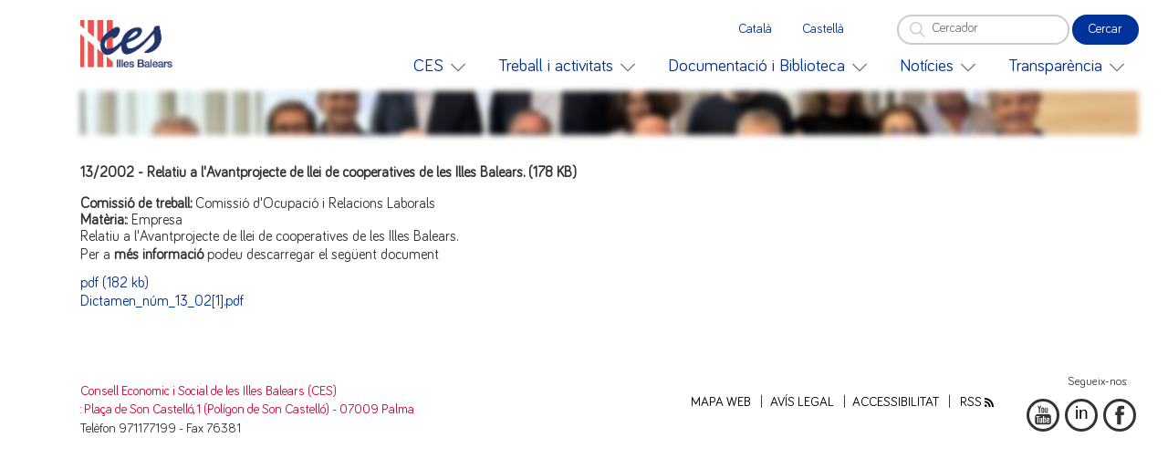

--- FILE ---
content_type: text/html;charset=UTF-8
request_url: https://intranet.caib.es/sites/ces/ca/n/132002_-_relatiu_a_lavantprojecte_de_llei_de_cooperatives_de_les_illes_balears___178_kb_-161/
body_size: 124963
content:
<!DOCTYPE html>

<!--
//Ficha de noticia
-->


<html xmlns="http://www.w3.org/1999/xhtml" lang="ca" xml:lang="ca">
<head>
<title>CESIB - 13/2002 - Relatiu a l&#39;Avantprojecte de llei de cooperatives de les Illes Balears.   (178 KB)</title>
	<link rel="shortcut icon" type="image/x-ico" href="/sites/favicon.png" />
	<meta charset="utf-8" />
	<meta http-equiv="Content-Type" content="text/html; charset=utf-8" />
	<meta http-equiv="X-UA-Compatible" content="IE=edge" />
	<meta name="Generator" content="CAIB GUSITE v1.6;build 12-01-2026 13:04:48;revision 87906130" />

	<!-- Adapta la escala del responsive en los dispositivos moviles -->
	<meta name="viewport" content="width=device-width, initial-scale=1.0" />

	
	

	
	
	

	<link rel="stylesheet" type="text/css" media="screen" href="/sites/ft/ces/files/imc-oie--app.css" />
	<link rel="stylesheet" type="text/css" media="screen" href="/sites/ft/ces/files/imc-oie--app-form.css" />
	<script src="/sites/ft/ces/files/jquery-3.5.0.min.js" type="text/javascript"></script>
	<script src="/sites/ft/ces/files/imc-ioe--app.js" type="text/javascript"></script>


	<!--  *************************  Anadir codigo para anadir varias propiedades de google analytics ***********************  -->
     
    <!-- Global site tag (gtag.js) - Google Analytics -->
    
    <script async="async" src="https://www.googletagmanager.com/gtag/js?id=G-BBQ9GJHEKH"></script>   
    <script>
        
        window.dataLayer = window.dataLayer || [];
        function gtag(){dataLayer.push(arguments);}
        gtag('js', new Date());
        gtag('config', 'G-BBQ9GJHEKH'); 
        
    </script>
    

    <script>
    /*<![CDATA[*/
    
    var APP_SERVIDOR = '/sites/ft/ces/';	
    var	txtCookie =  'Atenci\xF3. Utilitzem cookies per a millorar l\'experi\xE8ncia d\'usuari';
    var	txtCookieMes = 'Vull m\xE9s informaci\xF3';
    var	txtCookieOk = 'D\'acord';
    
    /*]]>*/
    </script>
<!--  *************************  Anadir codigo para anadir varias propiedades de google analytics ***********************  -->   


	
	<!--[if lte IE 8]>
		<link rel="stylesheet" type="text/css" media="screen, projection" href="/sites/ft/ces//files/estilsIE.css" />
			<script type="text/javascript" src="/sites/ft/ces//files/html5shiv.min.js"></script>
	<![endif]-->


	<!-- menu horitzontal -->
	<script type="text/javascript">
	<!--
		var txtTanca = "Tanca",
			txtMenu = "Menú";
	-->
	</script>
	
	<!-- botó desplegable -->
<script src="/sites/resources/js/imc-menu-desplegable.js" type="text/javascript"></script>
<link rel="stylesheet" type="text/css" media="screen" href="/sites/resources/css/imc-boto-desplegable.css" />
	
<!-- botó especial -->
<link rel="stylesheet" type="text/css" media="screen" href="/sites/resources/css/imc-boto-especial.css" />
	
<style>
a.imc-bt-especial {
	display: inline-flex;
	flex-direction: column;
	width: 20em;
	padding: 0 0 0 3em;
}
.imc-logo{display:none;}
.imc--barra-goib{display:none;}

.imc--continguts {
 grid-template-columns: 100% auto;
}

</style>


	<link rel="shortcut icon" type="image/x-ico" href="/sites/favicon.png" />
		
	
</head>


<body>

	<!-- barra goib -->
	<div class="imc--barra-goib" id="imc--barra-goib">
		<a href="http://www.caib.es/govern/index.do?lang=ca" class="imc--logo-goib" title="Govern Illes Balears"><span>Govern Illes Balears</span></a>
		<ul>
			<li><a href="http://www.caib.es/pidip2front/jsp/ca/noticies" class="imc--informat" title="Notícies"><span>Notícies</span></a></li>
			<li><a href="http://www.caib.es/govern/administracio.do?lang=ca" class="imc--administracio" title="Administració"><span>Administració</span></a></li>
			<li><a href="http://www.illesbalears.travel/?lang=ca" class="imc--illes" title="Illes"><span>Illes</span></a></li>
		</ul>
	</div>

	<!-- contenidor -->
	<div id="imc--contenidor" class="imc--contenidor">
		<div class="imc-co">

			<!-- Cabecera-->
			                                                                                                                                                                                                                                                         
		 	                                                                                                                                                                                                                                                                                                     
			<div class="imc--cap" id="imc--cap" role="banner">                                                                                                                                                                                                                                                   
               
               
				     				
				                                                                                                                                                                                                                                                                                                           
				<a class="imc--logo-appi" href="/sites/ces/ca/">                                                                                                                                                                                                                  
					<span>CESIB-HOME</span>                                                                                                                                                                                                                    
				</a>                                                                                                                                                                                                                                                                                               
				                                                                                                                                                                                                                                                                                                   
				<!-- opcions -->                                                                                                                                                                                                                                                                                   
				<div id="imc--opcions" class="imc--opcions">                                                                                                                                                                                                                                                       
				                                                                                                                                                                                                                                                                                                   
					<!-- idioma -->                                                                                                                                                                                                                                                                                  
					<div id="imc--idioma" class="imc--idioma">                                                                                                                                                                                                                                                       
						<button type="button" data-idioma="ca-ES" onclick="window.location.href = &#39;/sites/ces/ca/n/132002_-_relatiu_a_lavantprojecte_de_llei_de_cooperatives_de_les_illes_balears___178_kb_-161/&#39;"><span>Català</span>                        
						</button>                                                                                                                                                                                                                                                                                      
					       
						<button type="button" data-idioma="es-ES" onclick="window.location.href = &#39;/sites/ces/es/n/132002_-_relatiu_a_lavantprojecte_de_llei_de_cooperatives_de_les_illes_balears___178_kb_-161/&#39;"><span>Castellà</span></button>                                                                                                                                                                                                                                                                                               
						                                                                                                                                                                                                                                   
							<a style="display:none;background: url(/sites/ft/ces/files/cercador.png ) no-repeat 0em 50% / 1.5em auto; width:20px;height: 21px;cursor: pointer;" onclick="document.getElementById('divCercador').style.display='';this.style.display='none';">&nbsp;&nbsp;</a>
						                                                                                                                                                                                                                                                                                         
						                                                                                                                                                                                                                                   
							<a class="imc-menu-cercador" id="divCercador" style="display:none">                                                                                                                                                                                                                          
								<form name="cercadorForm" method="post" action="/sites/ces/cercar/">                                                                                                                                                                                        
								                                                                                                                                                                                                                                                                                           
									<input type="hidden" name="idsite" value="16" />                                                                                                                                                                                                                  
									<input type="hidden" name="lang" value="ca" />                                                                                                                                                                                            
			                                                                                                                                                                                                                                                                                                     
									<label for="cercadorTxt">                                                                                                                                                                                                                                                                
										<input name="cerca" id="cercadorTxt" type="text" value="" placeholder="Cerqueu" />                                                                                                                                                                                                     
										<button type="submit"><span>Cerca</span></button>                                                                                                                                                                                                                                      
									</label>                                                                                                                                                                                                                                                                                 
			                                                                                                                                                                                                                                                                                                     
								</form>                                                                                                                                                                                                                                                                                    
							</a>                                                                                                                                                                                                                                                                                         
						                                                                                                                                                                                                                                                                                         
					</div>                                                                                                                                                                                                                                                                                           
					                                                                                                                                                                                                                                                                                                 
					<!-- cercador -->                                                                                                                                                                                                                                                                                
					<form id="imc--cercador" class="imc--cercador" name="cercadorForm" method="post" action="/sites/ces/cercar/">                                                                                                              
						<input type="hidden" name="idsite" value="16" />                                                                                                                                                                                                                        
						<input type="hidden" name="lang" value="ca" />                                                                                                                                                                                                  
						<input name="cerca" id="cercadorTxt" type="text" value="" aria-label="Cercador" placeholder="Cercador" />                                                                                                                                                                                      
						<button type="submit"><span>Cercar</span></button>                                                                                                                                                                                                                 
						                                                                                                                                                                                                                                                                                               
					</form>                                                                                                                                                                                                                                                                                          
				</div>                                                                                                                                                                                                                                                                                             
				                                                                                                                                                                                                                                                                                                   
			                                                                                                                                                                                                                                                                                                     
                                                                                                                                                                                                                                                                                                           
                                                                                                                                                                                                                                                                                                           
				<!-- menú -->                                                                                                                                                                                                                                                                                      
                                                                                                                                                                                                                                                                                                           
				<nav id="imc--menu" class="imc--menu" aria-label="Menú general">                                                                                                                                                                                                                                   
                                                                                                                                                                                                                                                                                                           
					<button type="button" data-accio="menu-activa"><span>Menú</span></button>                                                                                                                                                                                                                        
					<div>                                                                                                                                                                                                                                                                                            
						<ul role="menubar">                                                                                                                                                                                                                                                                            
							<li>	                                                                                                                                                                                                                                                       
								                                                                                                                                                                                                                                                                                     
								                                                                                                                                                                                                                      
									<button type="button" role="menuitem"><span>CES</span></button>                                                                                                                                                                               
									<div class="imc-menu--sub" aria-hidden="true">                                                                                                                                                                                                                                           
										 <ul>                                                                                                                                                                                                                                                                                  
											                                                                                                                                                                                                                               
												                                                                                                                                                                                                                                                                                   
												<!-- Es de tipo raiz -->                                                                                                                                                                                                                                                           
												<li role="menuitem">                                                                                                                                                                                      
													<a href="/sites/ces/ca/portada_dg/" target="_self" lang="ca">                                                                                                                                                                                                                                                                              
														<span>Home</span>                                                                                                                                                                                                             
													</a>                                                                                                                                                                                                                                                                             
												</li>                                                                                                                                                                                                                                                                              
												                                                                                                                                                                                                                                                                                   
												<!-- Es de tipo carpeta -->                                                                                                                                                                                                                                                        
												                                                                                                                                                                                                                                                                              
											                                                                                                                                                                                                                                                                                  
											                                                                                                                                                                                                                               
												                                                                                                                                                                                                                                                                                   
												<!-- Es de tipo raiz -->                                                                                                                                                                                                                                                           
												<li role="menuitem">                                                                                                                                                                                      
													<a href="/sites/ces/ca/benvinguda_president/" target="_self" lang="ca">                                                                                                                                                                                                                                                                              
														<span>Benvinguda</span>                                                                                                                                                                                                             
													</a>                                                                                                                                                                                                                                                                             
												</li>                                                                                                                                                                                                                                                                              
												                                                                                                                                                                                                                                                                                   
												<!-- Es de tipo carpeta -->                                                                                                                                                                                                                                                        
												                                                                                                                                                                                                                                                                              
											                                                                                                                                                                                                                                                                                  
											                                                                                                                                                                                                                               
												                                                                                                                                                                                                                                                                                   
												<!-- Es de tipo raiz -->                                                                                                                                                                                                                                                           
												<li role="menuitem">                                                                                                                                                                                      
													<a href="/sites/ces/ca/que_es_el_ces/" target="_self" lang="ca">                                                                                                                                                                                                                                                                              
														<span>Què és el CES?</span>                                                                                                                                                                                                             
													</a>                                                                                                                                                                                                                                                                             
												</li>                                                                                                                                                                                                                                                                              
												                                                                                                                                                                                                                                                                                   
												<!-- Es de tipo carpeta -->                                                                                                                                                                                                                                                        
												                                                                                                                                                                                                                                                                              
											                                                                                                                                                                                                                                                                                  
											                                                                                                                                                                                                                               
												                                                                                                                                                                                                                                                                                   
												<!-- Es de tipo raiz -->                                                                                                                                                                                                                                                           
												<li role="menuitem">                                                                                                                                                                                      
													<a href="/sites/ces/ca/creacio/" target="_self" lang="ca">                                                                                                                                                                                                                                                                              
														<span>Creació</span>                                                                                                                                                                                                             
													</a>                                                                                                                                                                                                                                                                             
												</li>                                                                                                                                                                                                                                                                              
												                                                                                                                                                                                                                                                                                   
												<!-- Es de tipo carpeta -->                                                                                                                                                                                                                                                        
												                                                                                                                                                                                                                                                                              
											                                                                                                                                                                                                                                                                                  
											                                                                                                                                                                                                                               
												                                                                                                                                                                                                                                                                                   
												<!-- Es de tipo raiz -->                                                                                                                                                                                                                                                           
												<li role="menuitem">                                                                                                                                                                                      
													<a href="/sites/ces/ca/funcions/" target="_self" lang="ca">                                                                                                                                                                                                                                                                              
														<span>Funcions</span>                                                                                                                                                                                                             
													</a>                                                                                                                                                                                                                                                                             
												</li>                                                                                                                                                                                                                                                                              
												                                                                                                                                                                                                                                                                                   
												<!-- Es de tipo carpeta -->                                                                                                                                                                                                                                                        
												                                                                                                                                                                                                                                                                              
											                                                                                                                                                                                                                                                                                  
											                                                                                                                                                                                                                               
												                                                                                                                                                                                                                                                                                   
												<!-- Es de tipo raiz -->                                                                                                                                                                                                                                                           
												<li role="menuitem">                                                                                                                                                                                      
													<a href="/sites/ces/ca/funcionament/" target="_self" lang="ca">                                                                                                                                                                                                                                                                              
														<span>Funcionament</span>                                                                                                                                                                                                             
													</a>                                                                                                                                                                                                                                                                             
												</li>                                                                                                                                                                                                                                                                              
												                                                                                                                                                                                                                                                                                   
												<!-- Es de tipo carpeta -->                                                                                                                                                                                                                                                        
												                                                                                                                                                                                                                                                                              
											                                                                                                                                                                                                                                                                                  
											                                                                                                                                                                                                                               
												                                                                                                                                                                                                                                                                                   
												<!-- Es de tipo raiz -->                                                                                                                                                                                                                                                           
												<li role="menuitem">                                                                                                                                                                                      
													<a href="/sites/ces/ca/composicio_i_organs/" target="_self" lang="ca">                                                                                                                                                                                                                                                                              
														<span>Composició i òrgans</span>                                                                                                                                                                                                             
													</a>                                                                                                                                                                                                                                                                             
												</li>                                                                                                                                                                                                                                                                              
												                                                                                                                                                                                                                                                                                   
												<!-- Es de tipo carpeta -->                                                                                                                                                                                                                                                        
												                                                                                                                                                                                                                                                                              
											                                                                                                                                                                                                                                                                          
										</ul>                                                                                                                                                                                                                                                                                  
									</div>                                                                                                                                                                                                                                                                                   
																                                                                                                                                                                                                                                                                     
							</li>                                                                                                                                                                                                                                                                            
							<li>	                                                                                                                                                                                                                                                       
								                                                                                                                                                                                                                                                                                     
								                                                                                                                                                                                                                      
									<button type="button" role="menuitem"><span>Treball i activitats</span></button>                                                                                                                                                                               
									<div class="imc-menu--sub" aria-hidden="true">                                                                                                                                                                                                                                           
										 <ul>                                                                                                                                                                                                                                                                                  
											                                                                                                                                                                                                                               
												                                                                                                                                                                                                                                                                                   
												<!-- Es de tipo raiz -->                                                                                                                                                                                                                                                           
												<li role="menuitem">                                                                                                                                                                                      
													<a href="/sites/ces/ca/dictamens-53/" target="_self" lang="ca">                                                                                                                                                                                                                                                                              
														<span>Dictàmens</span>                                                                                                                                                                                                             
													</a>                                                                                                                                                                                                                                                                             
												</li>                                                                                                                                                                                                                                                                              
												                                                                                                                                                                                                                                                                                   
												<!-- Es de tipo carpeta -->                                                                                                                                                                                                                                                        
												                                                                                                                                                                                                                                                                              
											                                                                                                                                                                                                                                                                                  
											                                                                                                                                                                                                                               
												                                                                                                                                                                                                                                                                                   
												<!-- Es de tipo raiz -->                                                                                                                                                                                                                                                           
												                                                                                                                                                                                                                                                                              
												                                                                                                                                                                                                                                                                                   
												<!-- Es de tipo carpeta -->                                                                                                                                                                                                                                                        
												<li role="menuitem">                                                                                                                                                                                                           
													                                                                                                                                                                                                                                                                                 
													<button type="button" role="menuitem"><span>Activitats</span></button>                                                                                                                                      
													                                                                                                                                                                                                                                                                                 
													<div class="imc-menu--sub" aria-hidden="true">                                                                                                                                                                                                              
														<ul>                                                                                                                                                                                                                                                                          
															<li role="menuitem">                                                                                                                                                                                                            
																                                                                                                                                               
																<a href="/sites/ces/ca/informe_dactivitats-52/" target="_self" lang="ca"><span>Informe d&#39;activitats</span></a>                                                                                                                                                                                                    
															</li>                                                                                                                                                                                                                                                                        
														</ul>                                                                                                                                                                                                                                                                          
													</div>                                                                                                                                                                                                                                                                           
												</li>                                                                                                                                                                                                                                                                              
											                                                                                                                                                                                                                                                                                  
											                                                                                                                                                                                                                               
												                                                                                                                                                                                                                                                                                   
												<!-- Es de tipo raiz -->                                                                                                                                                                                                                                                           
												<li role="menuitem">                                                                                                                                                                                      
													<a href="/sites/ces/ca/informes_i_publicacions-51/" target="_self" lang="ca">                                                                                                                                                                                                                                                                              
														<span>Informes i publicacions</span>                                                                                                                                                                                                             
													</a>                                                                                                                                                                                                                                                                             
												</li>                                                                                                                                                                                                                                                                              
												                                                                                                                                                                                                                                                                                   
												<!-- Es de tipo carpeta -->                                                                                                                                                                                                                                                        
												                                                                                                                                                                                                                                                                              
											                                                                                                                                                                                                                                                                          
										</ul>                                                                                                                                                                                                                                                                                  
									</div>                                                                                                                                                                                                                                                                                   
																                                                                                                                                                                                                                                                                     
							</li>                                                                                                                                                                                                                                                                            
							<li>	                                                                                                                                                                                                                                                       
								                                                                                                                                                                                                                                                                                     
								                                                                                                                                                                                                                      
									<button type="button" role="menuitem"><span>Documentació i Biblioteca</span></button>                                                                                                                                                                               
									<div class="imc-menu--sub" aria-hidden="true">                                                                                                                                                                                                                                           
										 <ul>                                                                                                                                                                                                                                                                                  
											                                                                                                                                                                                                                               
												                                                                                                                                                                                                                                                                                   
												<!-- Es de tipo raiz -->                                                                                                                                                                                                                                                           
												<li role="menuitem">                                                                                                                                                                                      
													<a href="/sites/ces/ca/arxiu_ces/" target="_self" lang="ca">                                                                                                                                                                                                                                                                              
														<span>Arxiu CES</span>                                                                                                                                                                                                             
													</a>                                                                                                                                                                                                                                                                             
												</li>                                                                                                                                                                                                                                                                              
												                                                                                                                                                                                                                                                                                   
												<!-- Es de tipo carpeta -->                                                                                                                                                                                                                                                        
												                                                                                                                                                                                                                                                                              
											                                                                                                                                                                                                                                                                                  
											                                                                                                                                                                                                                               
												                                                                                                                                                                                                                                                                                   
												<!-- Es de tipo raiz -->                                                                                                                                                                                                                                                           
												<li role="menuitem">                                                                                                                                                                                      
													<a href="/sites/ces/ca/cataleg_bibliografic-457/" target="_self" lang="ca">                                                                                                                                                                                                                                                                              
														<span>Catàleg bibliogràfic</span>                                                                                                                                                                                                             
													</a>                                                                                                                                                                                                                                                                             
												</li>                                                                                                                                                                                                                                                                              
												                                                                                                                                                                                                                                                                                   
												<!-- Es de tipo carpeta -->                                                                                                                                                                                                                                                        
												                                                                                                                                                                                                                                                                              
											                                                                                                                                                                                                                                                                                  
											                                                                                                                                                                                                                               
												                                                                                                                                                                                                                                                                                   
												<!-- Es de tipo raiz -->                                                                                                                                                                                                                                                           
												<li role="menuitem">                                                                                                                                                                                      
													<a href="/sites/ces/ca/publicacions-576/" target="_self" lang="ca">                                                                                                                                                                                                                                                                              
														<span>Publicacions</span>                                                                                                                                                                                                             
													</a>                                                                                                                                                                                                                                                                             
												</li>                                                                                                                                                                                                                                                                              
												                                                                                                                                                                                                                                                                                   
												<!-- Es de tipo carpeta -->                                                                                                                                                                                                                                                        
												                                                                                                                                                                                                                                                                              
											                                                                                                                                                                                                                                                                          
										</ul>                                                                                                                                                                                                                                                                                  
									</div>                                                                                                                                                                                                                                                                                   
																                                                                                                                                                                                                                                                                     
							</li>                                                                                                                                                                                                                                                                            
							<li>	                                                                                                                                                                                                                                                       
								                                                                                                                                                                                                                                                                                     
								                                                                                                                                                                                                                      
									<button type="button" role="menuitem"><span>Notícies</span></button>                                                                                                                                                                               
									<div class="imc-menu--sub" aria-hidden="true">                                                                                                                                                                                                                                           
										 <ul>                                                                                                                                                                                                                                                                                  
											                                                                                                                                                                                                                               
												                                                                                                                                                                                                                                                                                   
												<!-- Es de tipo raiz -->                                                                                                                                                                                                                                                           
												<li role="menuitem">                                                                                                                                                                                      
													<a href="/sites/ces/ca/notes_informatives-1818/" target="_self" lang="ca">                                                                                                                                                                                                                                                                              
														<span>Notes informatives</span>                                                                                                                                                                                                             
													</a>                                                                                                                                                                                                                                                                             
												</li>                                                                                                                                                                                                                                                                              
												                                                                                                                                                                                                                                                                                   
												<!-- Es de tipo carpeta -->                                                                                                                                                                                                                                                        
												                                                                                                                                                                                                                                                                              
											                                                                                                                                                                                                                                                                                  
											                                                                                                                                                                                                                               
												                                                                                                                                                                                                                                                                                   
												<!-- Es de tipo raiz -->                                                                                                                                                                                                                                                           
												<li role="menuitem">                                                                                                                                                                                      
													<a href="/sites/ces/ca/el_ces_illes_balears_en_els_mitjans_de_comunicacio-1816/" target="_self" lang="ca">                                                                                                                                                                                                                                                                              
														<span>El CES en els mitjans de comunicació</span>                                                                                                                                                                                                             
													</a>                                                                                                                                                                                                                                                                             
												</li>                                                                                                                                                                                                                                                                              
												                                                                                                                                                                                                                                                                                   
												<!-- Es de tipo carpeta -->                                                                                                                                                                                                                                                        
												                                                                                                                                                                                                                                                                              
											                                                                                                                                                                                                                                                                          
										</ul>                                                                                                                                                                                                                                                                                  
									</div>                                                                                                                                                                                                                                                                                   
																                                                                                                                                                                                                                                                                     
							</li>                                                                                                                                                                                                                                                                            
							<li>	                                                                                                                                                                                                                                                       
								                                                                                                                                                                                                                                                                                     
								                                                                                                                                                                                                                      
									<button type="button" role="menuitem"><span>Transparència</span></button>                                                                                                                                                                               
									<div class="imc-menu--sub" aria-hidden="true">                                                                                                                                                                                                                                           
										 <ul>                                                                                                                                                                                                                                                                                  
											                                                                                                                                                                                                                               
												                                                                                                                                                                                                                                                                                   
												<!-- Es de tipo raiz -->                                                                                                                                                                                                                                                           
												<li role="menuitem">                                                                                                                                                                                      
													<a href="/sites/ces/ca/normativa_del_ces/" target="_self" lang="ca">                                                                                                                                                                                                                                                                              
														<span>Normativa del CES</span>                                                                                                                                                                                                             
													</a>                                                                                                                                                                                                                                                                             
												</li>                                                                                                                                                                                                                                                                              
												                                                                                                                                                                                                                                                                                   
												<!-- Es de tipo carpeta -->                                                                                                                                                                                                                                                        
												                                                                                                                                                                                                                                                                              
											                                                                                                                                                                                                                                                                                  
											                                                                                                                                                                                                                               
												                                                                                                                                                                                                                                                                                   
												<!-- Es de tipo raiz -->                                                                                                                                                                                                                                                           
												<li role="menuitem">                                                                                                                                                                                      
													<a href="/sites/ces/ca/proteccio_dades/" target="_self" lang="ca">                                                                                                                                                                                                                                                                              
														<span>Protecció de dades</span>                                                                                                                                                                                                             
													</a>                                                                                                                                                                                                                                                                             
												</li>                                                                                                                                                                                                                                                                              
												                                                                                                                                                                                                                                                                                   
												<!-- Es de tipo carpeta -->                                                                                                                                                                                                                                                        
												                                                                                                                                                                                                                                                                              
											                                                                                                                                                                                                                                                                                  
											                                                                                                                                                                                                                               
												                                                                                                                                                                                                                                                                                   
												<!-- Es de tipo raiz -->                                                                                                                                                                                                                                                           
												<li role="menuitem">                                                                                                                                                                                      
													<a href="/sites/ces/ca/plantilla_del_consell_economic_i_social-50/" target="_self" lang="ca">                                                                                                                                                                                                                                                                              
														<span>Plantilla del Consell Econòmic i Social</span>                                                                                                                                                                                                             
													</a>                                                                                                                                                                                                                                                                             
												</li>                                                                                                                                                                                                                                                                              
												                                                                                                                                                                                                                                                                                   
												<!-- Es de tipo carpeta -->                                                                                                                                                                                                                                                        
												                                                                                                                                                                                                                                                                              
											                                                                                                                                                                                                                                                                                  
											                                                                                                                                                                                                                               
												                                                                                                                                                                                                                                                                                   
												<!-- Es de tipo raiz -->                                                                                                                                                                                                                                                           
												<li role="menuitem">                                                                                                                                                                                      
													<a href="/sites/ces/ca/convenis_del_ces-38537/" target="_self" lang="ca">                                                                                                                                                                                                                                                                              
														<span>Convenis del CES</span>                                                                                                                                                                                                             
													</a>                                                                                                                                                                                                                                                                             
												</li>                                                                                                                                                                                                                                                                              
												                                                                                                                                                                                                                                                                                   
												<!-- Es de tipo carpeta -->                                                                                                                                                                                                                                                        
												                                                                                                                                                                                                                                                                              
											                                                                                                                                                                                                                                                                                  
											                                                                                                                                                                                                                               
												                                                                                                                                                                                                                                                                                   
												<!-- Es de tipo raiz -->                                                                                                                                                                                                                                                           
												<li role="menuitem">                                                                                                                                                                                      
													<a href="/sites/ces/ca/pressupost_del_ces/" target="_self" lang="ca">                                                                                                                                                                                                                                                                              
														<span>Pressupost del CES</span>                                                                                                                                                                                                             
													</a>                                                                                                                                                                                                                                                                             
												</li>                                                                                                                                                                                                                                                                              
												                                                                                                                                                                                                                                                                                   
												<!-- Es de tipo carpeta -->                                                                                                                                                                                                                                                        
												                                                                                                                                                                                                                                                                              
											                                                                                                                                                                                                                                                                                  
											                                                                                                                                                                                                                               
												                                                                                                                                                                                                                                                                                   
												<!-- Es de tipo raiz -->                                                                                                                                                                                                                                                           
												<li role="menuitem">                                                                                                                                                                                      
													<a href="/sites/ces/ca/perfil_del_contractant-5181/" target="_self" lang="ca">                                                                                                                                                                                                                                                                              
														<span>Perfil del Contractant</span>                                                                                                                                                                                                             
													</a>                                                                                                                                                                                                                                                                             
												</li>                                                                                                                                                                                                                                                                              
												                                                                                                                                                                                                                                                                                   
												<!-- Es de tipo carpeta -->                                                                                                                                                                                                                                                        
												                                                                                                                                                                                                                                                                              
											                                                                                                                                                                                                                                                                                  
											                                                                                                                                                                                                                               
												                                                                                                                                                                                                                                                                                   
												<!-- Es de tipo raiz -->                                                                                                                                                                                                                                                           
												<li role="menuitem">                                                                                                                                                                                      
													<a href="/sites/ces/ca/portal_transparencia_goib/" target="_self" lang="ca">                                                                                                                                                                                                                                                                              
														<span>Portal de transparència GOIB</span>                                                                                                                                                                                                             
													</a>                                                                                                                                                                                                                                                                             
												</li>                                                                                                                                                                                                                                                                              
												                                                                                                                                                                                                                                                                                   
												<!-- Es de tipo carpeta -->                                                                                                                                                                                                                                                        
												                                                                                                                                                                                                                                                                              
											                                                                                                                                                                                                                                                                          
										</ul>                                                                                                                                                                                                                                                                                  
									</div>                                                                                                                                                                                                                                                                                   
																                                                                                                                                                                                                                                                                     
							</li>                                                                                                                                                                                                                                                                                        
						</ul>                                                                                                                                                                                                                                                                                          
					</div>                                                                                                                                                                                                                                                                                           
                                                                                                                                                                                                                                                                                                           
				</nav>                                                                                                                                                                                                                                                                                             
                                                                                                                                                                                                                                                                                                           
			</div>                                                                                                                                                                                                                                                                                               
			 	                                                                                                                                                                                                                                                                                                   
		                                                                                                                                                                                                                                                                                                       
                                                                                                                                                                                                                                                                                                           
	

			<!-- Menu superior -->
			
				<div>
					
				</div>
			

			<!-- pagina: inici -->

			<div class="imc--pag imc--interna" role="main">

				<!-- img -->
				<div class="imc--img" style="background-image: url(/sites/ft/ces/files/torre_savinar.jpg )"></div>

				<!-- titol -->
				<!--
				<header>
					<h1><span>Oficina de Planificació i Coordinació d'Inversions Estratègiques</span></h1>
				</header> -->


				<!-- continguts -->

				<div class="imc--continguts">

					<div class="imc--contingut">

						
		<!-- SDK DE FACEBOOK PARA EL BOTON -->
		<div id="fb-root"></div>
		<script>(function(d, s, id) {
			/*<![CDATA[*/
			var js, fjs = d.getElementsByTagName(s)[0];
			if (d.getElementById(id)) return;
			js = d.createElement(s); js.id = id;
			js.src = "//connect.facebook.net/es_ES/sdk.js#xfbml=1&version=v2.3";
			fjs.parentNode.insertBefore(js, fjs);
		}(document, 'script', 'facebook-jssdk'));
		/*]]>*/
		</script>
		<!-- continguts -->
				<div class="imc--continguts">

					<div class="imc--contingut">
							<h3 id="titolNoticia">13/2002 - Relatiu a l&#39;Avantprojecte de llei de cooperatives de les Illes Balears.   (178 KB) </h3>
							<p id="subtitol"></p>
							<div id="imgNoticia">
								
							</div>
							<div class="content">
								<strong>Comissi&oacute; de treball:</strong> Comissi&oacute; d&#39;Ocupaci&oacute; i Relacions Laborals <br /><strong>Mat&egrave;ria:</strong>: Empresa<br />Relatiu a l&#39;Avantprojecte de llei de cooperatives de les Illes Balears. 
							</div>
							
							<div class="documentosAdjuntos">
								<p>Per a <strong>més informació</strong> podeu descarregar el següent document </p>
								<div>
									<a href="/sites/ces/f/403" target="blank">
										<div class="imgMime application-pdf">
											
										</div>
										<div>
											<div>
												<span class="nombreMime">pdf</span>
												<span class="tamano">(182 kb)</span>
											</div>
											<p id="nombreArchivo">Dictamen_núm_13_02[1].pdf</p>
										</div>
									</a>
								</div>
							</div>
					</div>
				</div>
				
		 
		<!-- fin informacio -->
	

					</div>

					
						<!-- marc: tenc un projecte -->


<style>
.imc--tenc-projecte {
    padding-top: 2em !important;
}
@media only screen and (max-width: 700px) { 
    .imc--tenc-projecte .twitter-oie { display:none; }
    .imc--tenc-projecte .twitter-br { display:none; }
    .imc--tenc-projecte .actes { display:none; }
    .imc--tenc-projecte .botons-oie { display:none; }
    .imc--tenc-projecte .botons2-oie { display:none; }
    .imc--tenc-projecte .botons3-oie { display:none; }
}
@media only screen and (min-width: 700px) { 
	/*.imc--tenc-projecte div {top:auto !important; }*/
	/*.imc--tenc-projecte div {top:auto !important; padding: 1em 1em 2em 1em !important; background:#f3f3f3  url(/sites/ft/oio9/files/ico_idea_009892.svg) no-repeat 5% 1em / 6em auto !important;}*/
	.imc--tenc-projecte div {top:auto !important; padding: 1em 1em 2em 1em !important; background:#f3f3f3  url(/sites/ces/f/398229) no-repeat 50% 0em / 19em auto !important;}

	.imc--tenc-projecte .twitter-oie {display:block; top:1750px; padding-top:2em !important; background: #f3f3f3 !important;}
    .imc--tenc-projecte .twitter-oie div {background: #f3f3f3 !important; border: 0px solid #f3f3f3 !important; border-radius: 0px !important;    box-shadow: 0 0 00em #fff !important;}
    .imc--tenc-projecte .twitter-br {display:block; top:1750px; padding-top:1em !important; background: #ffffff !important; border:0px !important; box-shadow:0 0 0.5em #fff !important; z-index:-4;}
    .imc--tenc-projecte .actes {top:auto !important; padding: 1em 1em 6em 1em !important; background: #f3f3f3 url(/sites/ces/f/398231) no-repeat 50% 0em / 19em auto !important; z-index:1;}
	  
	  /*.imc--tenc-projecte .actes {display:block; top:1700px; padding: 1em 1em 6em 1em !important; background: #f3f3f3 url(/sites/ces/f/398231) no-repeat 50% 0em / 19em auto !important; z-index:1;}*/
	
    .imc--tenc-projecte .actes a.imc--bt { background-color: #f3f3f3; }
    .imc--tenc-projecte .actes a.imc--bt:hover { background-color: #003399; }
    .imc--tenc-projecte .actes a.imc--bt span { color: #000 ;}
    .imc--tenc-projecte .actes a.imc--bt span:hover { color: #fff ;}
    /*.imc--tenc-projecte .botons-oie {display:block; top:1700px; padding-top:2em !important; background: #f3f3f3 !important; z-index:2;}*/
    /*.imc--tenc-projecte .botons2-oie {display:block; top:1700px; padding-top:2em !important; background: #f3f3f3 !important; z-index:2;}*/
    /*.imc--tenc-projecte .botons-oie {display:block; top:1700px; padding: 10em 1em 1em 1em !important;; background: #f3f3f3 url(/sites/oie/f/390580) no-repeat 50% 2em / 6em auto !important; z-index:1;} */
    /*.imc--tenc-projecte .botons2-oie {display:block; top:1700px; padding: 10em 1em 1em 1em !important;; background: #f3f3f3 url(/sites/oie/f/390579) no-repeat 50% 2em / 6em auto !important; z-index:1;}*/
    
    
}
#imgNoticia img {border: 1px solid #f2f2f2; border-radius: 25px; box-shadow: 0 0 .5em #ccc; width:100%;}
</style>



				</div>
											


				<!-- footer -->
				
		
			
				<footer class="imc-peu" id="imc-peu">
					<div class="imc--contingut">
					
						<div class="imc-peu-govern">
							<p><a href="http://www.caib.es/govern/organigrama/area.do?coduo=117907&lang=ca">Consell Economic i Social de les Illes Balears (CES)</a><a href="http://www.caib.es/govern/organigrama/planol.do?coduo=117907&lang=ca">: Plaça de Son Castelló, 1 (Polígon de Son Castelló) - 07009 Palma</a><p></p>Telèfon 971177199 - Fax 76381</p>
						</div>

						<div class="imc-peu-opcions">
							<ul>
								<li><a href="/sites/ces/ca/mapa/">Mapa web</a></li>
								<li><a href="http://www.caib.es/govern/external/infoLegal.do?lang=ca">Avís legal</a></li>
								<li><a href="https://www.caib.es/govern/external/accessibilitatext.do?path=/webcaib/govern_illes/accessibilitat/accessibilitatsites&amp;lang=ca&amp;fitxa=3705238">Accessibilitat</a>
								</li>
								<li>
									<a href="http://www.caib.es/govern/rss.do?lang=ca" class="imc-en-rss">
										<span>RSS</span>
										<svg viewBox="0 0 430.117 430.118" xml:space="preserve">
											<g>
												<path d="M97.493,332.473c10.419,10.408,16.755,24.525,16.794,40.244c-0.04,15.687-6.375,29.809-16.755,40.17l-0.04,0.019            c-10.398,10.352-24.603,16.681-40.398,16.681c-15.775,0-29.944-6.348-40.34-16.699C6.384,402.526,0,388.422,0,372.717            c0-15.719,6.384-29.869,16.754-40.253v0.009c10.401-10.36,24.57-16.735,40.34-16.735C72.89,315.738,87.081,322.131,97.493,332.473z             M97.493,332.464v0.009c0.019,0,0.019,0,0.019,0L97.493,332.464z M16.754,412.906c0,0,0,0,0-0.019c-0.019,0-0.019,0-0.019,0            L16.754,412.906z M0.046,146.259v82.129c53.618,0.033,104.328,21.096,142.278,59.104c37.943,37.888,58.917,88.675,59.003,142.477            h0.028v0.149h82.467c-0.065-78.233-31.866-149.099-83.279-200.549C149.122,178.126,78.285,146.308,0.046,146.259z M0.196,0v82.089            c191.661,0.14,347.464,156.184,347.594,348.028h82.327c-0.056-118.571-48.248-225.994-126.132-303.932            C226.073,48.274,118.721,0.051,0.196,0z"></path>
											</g>
										</svg>
									</a>
								</li>
							</ul>
						</div>

						<div class="imc-peu-xarxes">
							<p>Segueix-nos:</p>
							<ul>
								<li>
									<a href="https://www.youtube.com/channel/UCrEmO9wh7KlUaQ9dWzvYrVg" class="imc-bt-xarxa imc-logo-youtube" title="YouTube">
										<svg viewBox="0 0 90 90" xml:space="preserve">
											<g>
												<path d="M70.939,65.832H66l0.023-2.869c0-1.275,1.047-2.318,2.326-2.318h0.315c1.282,0,2.332,1.043,2.332,2.318            L70.939,65.832z M52.413,59.684c-1.253,0-2.278,0.842-2.278,1.873V75.51c0,1.029,1.025,1.869,2.278,1.869            c1.258,0,2.284-0.84,2.284-1.869V61.557C54.697,60.525,53.671,59.684,52.413,59.684z M82.5,51.879v26.544            C82.5,84.79,76.979,90,70.23,90H19.771C13.02,90,7.5,84.79,7.5,78.423V51.879c0-6.367,5.52-11.578,12.271-11.578H70.23            C76.979,40.301,82.5,45.512,82.5,51.879z M23.137,81.305l-0.004-27.961l6.255,0.002v-4.143l-16.674-0.025v4.073l5.205,0.015v28.039            H23.137z M41.887,57.509h-5.215v14.931c0,2.16,0.131,3.24-0.008,3.621c-0.424,1.158-2.33,2.388-3.073,0.125            c-0.126-0.396-0.015-1.591-0.017-3.643l-0.021-15.034h-5.186l0.016,14.798c0.004,2.268-0.051,3.959,0.018,4.729            c0.127,1.357,0.082,2.939,1.341,3.843c2.346,1.69,6.843-0.252,7.968-2.668l-0.01,3.083l4.188,0.005L41.887,57.509L41.887,57.509z             M58.57,74.607L58.559,62.18c-0.004-4.736-3.547-7.572-8.356-3.74l0.021-9.239l-5.209,0.008l-0.025,31.89l4.284-0.062l0.39-1.986            C55.137,84.072,58.578,80.631,58.57,74.607z M74.891,72.96l-3.91,0.021c-0.002,0.155-0.008,0.334-0.01,0.529v2.182            c0,1.168-0.965,2.119-2.137,2.119h-0.766c-1.174,0-2.139-0.951-2.139-2.119V75.45v-2.4v-3.097h8.954v-3.37            c0-2.463-0.063-4.925-0.267-6.333c-0.641-4.454-6.893-5.161-10.051-2.881c-0.991,0.712-1.748,1.665-2.188,2.945            c-0.444,1.281-0.665,3.031-0.665,5.254v7.41C61.714,85.296,76.676,83.555,74.891,72.96z M54.833,32.732            c0.269,0.654,0.687,1.184,1.254,1.584c0.56,0.394,1.276,0.592,2.134,0.592c0.752,0,1.418-0.203,1.998-0.622            c0.578-0.417,1.065-1.04,1.463-1.871l-0.099,2.046h5.813V9.74H62.82v19.24c0,1.042-0.858,1.895-1.907,1.895            c-1.043,0-1.904-0.853-1.904-1.895V9.74h-4.776v16.674c0,2.124,0.039,3.54,0.102,4.258C54.4,31.385,54.564,32.069,54.833,32.732z             M37.217,18.77c0-2.373,0.198-4.226,0.591-5.562c0.396-1.331,1.107-2.401,2.137-3.208c1.027-0.811,2.342-1.217,3.941-1.217            c1.345,0,2.497,0.264,3.459,0.781c0.967,0.52,1.713,1.195,2.23,2.028c0.527,0.836,0.885,1.695,1.076,2.574            c0.195,0.891,0.291,2.235,0.291,4.048v6.252c0,2.293-0.092,3.98-0.271,5.051c-0.177,1.074-0.557,2.07-1.146,3.004            c-0.58,0.924-1.329,1.615-2.237,2.056c-0.918,0.445-1.968,0.663-3.154,0.663c-1.325,0-2.441-0.183-3.361-0.565            c-0.923-0.38-1.636-0.953-2.144-1.714c-0.513-0.762-0.874-1.69-1.092-2.772c-0.219-1.081-0.323-2.707-0.323-4.874L37.217,18.77            L37.217,18.77z M41.77,28.59c0,1.4,1.042,2.543,2.311,2.543c1.27,0,2.308-1.143,2.308-2.543V15.43c0-1.398-1.038-2.541-2.308-2.541            c-1.269,0-2.311,1.143-2.311,2.541V28.59z M25.682,35.235h5.484l0.006-18.96l6.48-16.242h-5.998l-3.445,12.064L24.715,0h-5.936            l6.894,16.284L25.682,35.235z"></path>
											</g>
										</svg>
										<span>YouTube</span>
									</a>
								</li>
							
								<li>
									<a href="https://www.linkedin.com/company/ces-illes-balears" class="imc-bt-xarxa " title="Twitter">
										<svg xmlns="http://www.w3.org/2000/svg" viewBox="0 0 100 100" class="linkedin-logo">
									
									  <!-- Texto "in" en color negro -->
									  <text x="50" y="70" font-family="Arial, sans-serif" font-size="90" fill="black" text-anchor="middle">in</text>
									
									  <!-- Estilo CSS para el cambio de color al pasar el cursor -->
									  <style>
									    .linkedin-logo:hover {
									      cursor: pointer;
									      fill: #FF0000; /* Cambia el color de fondo a rojo */
									    }
									
									    .linkedin-logo:hover circle {
									      stroke: #000000; /* Cambia el borde del círculo a negro */
									    }
									
									    .linkedin-logo:hover text {
									      fill: #000000; /* Cambia el texto a negro cuando se pasa el cursor */
									    }
									  </style>
										</svg>
								
										<span>linkedin</span>
									</a>
								</li>
							
									<li>
									<a href="https://www.facebook.com/CES-Illes-Balears-103586288838557" class="imc-bt-xarxa imc-logo-facebook" title="Facebook">
										<svg viewBox="0 0 430.113 430.114" xml:space="preserve">
											<g>
												<path d="M158.081,83.3c0,10.839,0,59.218,0,59.218h-43.385v72.412h43.385v215.183h89.122V214.936h59.805            c0,0,5.601-34.721,8.316-72.685c-7.784,0-67.784,0-67.784,0s0-42.127,0-49.511c0-7.4,9.717-17.354,19.321-17.354            c9.586,0,29.818,0,48.557,0c0-9.859,0-43.924,0-75.385c-25.016,0-53.476,0-66.021,0C155.878-0.004,158.081,72.48,158.081,83.3z"></path>
											</g>
										</svg>
										<span>Facebook</span>
									</a>
								</li>
							</ul>				
						</div>								
					</div>
				</footer>
			
	  
		
	

			</div>

		</div>
	</div>


</body>
</html>

 
 


--- FILE ---
content_type: text/css
request_url: https://intranet.caib.es/sites/ft/ces/files/imc-oie--app.css
body_size: 21596
content:
/* Document CSS */


/* formateig */

body, form, table, caption, tr, th, td, ul, ol, li, dl, dt, dd, img, p, header, h1, h2, h3, h4, h5, h6, object, iframe, legend, fieldset { font-size: 1em; list-style: none; margin: 0; padding: 0; outline: none; border: none; }

/* tablas sin borde a petición lourdes 5-5-22 
table,td {
	border: 1px solid black;
}
 */

article,aside,details,figcaption,figure,footer,header,hgroup,menu,nav,section { display: block; }

*, *::before, *::after {
  -webkit-box-sizing: border-box;
  -moz-box-sizing: border-box;
  box-sizing: border-box;
}

button::-moz-focus-inner { padding: 0; border: 0; }


/* generic */

@font-face {
	font-family: 'Bariol Regular';
    src: url(../files/Bariol_Regular.ttf);
}

html,
body {  }

body { font: normal 110% 'Bariol Regular',Arial,Helvetica,sans-serif; color: #333; background-color: #fff; }

p { line-height: 1.4em; }


/* enllaç */

a { display: inline-block; vertical-align: middle; color: #003399; text-decoration: none; }

a {
    -webkit-transition: color .2s ease-out, background-color .2s ease-out;
    -moz-transition: color .2s ease-out, background-color .2s ease-out;
    -ms-transition: color .2s ease-out, background-color .2s ease-out;
    -o-transition: color .2s ease-out, background-color .2s ease-out;
    transition: color .2s ease-out, background-color .2s ease-out;
}

a:focus,
a:hover { color: #003399; }

a.imc--bt { display: inline-block; vertical-align: middle; padding: .3rem 1.7rem .5rem 1.7rem; background-color: #003399; border-radius: 25px; }
a.imc--bt span { color: #fff; }

a.imc--bt:focus,
a.imc--bt:hover { background-color: #003399; }


/* títols */

header {}

h1 { margin-bottom: 1em;}
h1 span { font-size: 1.8em; }

h2 { margin-bottom: 1em; }
h2 span { font-size: 1.5em; }

h3 { margin-bottom: 1em; }
h3 span { font-size: 1.2em; }

h4 { margin-bottom: .7em; }
h4 span { font-size: 1em; font-weight: bold; text-transform: uppercase; }

header p { line-height: 1em; }


/* logo*/

.imc--barra-goib { font-size:90%; position: fixed; z-index: 6; top: 0; left: 0; width: 3.5em; height: 100%; text-align: center; background-color: #fff; border-right: 1px solid #EBEBEB; box-shadow: 1px 1px 1px #ebebeb; }

.imc--barra-goib .imc--logo-goib { display: block; width: 100%; height: 15em; margin: 1.3em 0 1.6em; background: transparent url(../files/logo_vertical.svg) no-repeat center center / 65% auto; }

.imc--barra-goib li { padding-bottom: .7em; }
.imc--barra-goib li a { display: block; width: 3.5em; height: 3em; padding: 0; }

.imc--barra-goib li a::before { content: ""; display: inline-block; width: 3.5em; height: 3em; background: transparent url() no-repeat center center / 55% auto; opacity: 0; }

.imc--barra-goib li a.imc--informat { background: transparent url(../files/noticies.png) no-repeat center center / 55% auto; }
.imc--barra-goib li a.imc--administracio { background: transparent url(../files/administracio.png) no-repeat center center / 55% auto; }
.imc--barra-goib li a.imc--illes { background: transparent url(../files/illes.png) no-repeat center center / 55% auto; }

.imc--barra-goib li a.imc--informat::before { background-image: url(../files/noticies_on.png); }
.imc--barra-goib li a.imc--administracio::before { background-image: url(../files/administracio_on.png); }
.imc--barra-goib li a.imc--illes::before { background-image: url(../files/illes_on.png); }

.imc--barra-goib li a:hover::before,
.imc--barra-goib li a:focus::before { opacity: 1; }

.imc--barra-goib li a::before {
    -webkit-transition: opacity .2s ease-out;
	-moz-transition: opacity .2s ease-out;
	-ms-transition: opacity .2s ease-out;
	-o-transition: opacity .2s ease-out;
	transition: opacity .2s ease-out;
}

.imc--barra-goib a span { display: block; position: absolute; top: -999em; left: -999em; }


/* contenidor */

.imc--contenidor { width: 100%; padding: 0 2em 0 5.5em; }


/* cap */

.imc--cap { display: grid; grid-template-columns: 1fr auto; position: sticky; z-index: 2; top: 0; left: auto; margin: 1em 0 .5em 0; background-color: #fff; }

.imc--logo-app { grid-area: 1 / 1 / span 2 / 1; width: 6em; height: 4em; background: transparent url(../files/oie_logoc.png) no-repeat left center / auto 94%; }
.imc--logo-appc { grid-area: 1 / 1 / span 2 / 1; width: 18em; height: 4em; background: transparent url(../files/oie_logoc.png) no-repeat left center / auto 94%; }

.imc--logo-appi { grid-area: 1 / 1 / span 2 / 1; height: 4em; width: 7em; background: transparent url(../files/oie_logoi.png) no-repeat left center / auto 80%;}

/* .imc--logo-appi { grid-area: 1 / 1 / span 2 / 1; width: 7em; height: 4em; background: transparent url(../files/oie_logoi.png) no-repeat left center / auto 80%; margin: 0 0 0 6em;}*/
.imc--logo-appc span { position: absolute; top: -999em; left: -999em; }
.imc--logo-appi span { position: absolute; top: -999em; left: -999em; }
.imc--logo-app span { position: absolute; top: -999em; left: -999em; }


/* opcions */

.imc--opcions { grid-area: 1 / 2 / 1 / 2; white-space: nowrap; text-align: right; }


/* idioma */

.imc--idioma { display: inline-block; font-size: .9em; text-align: right; padding-bottom: .7em; margin-right: 3em; }

.imc--idioma button { min-height: 1.8em; padding: .1rem .7rem .1rem .7rem; margin-left: .5em; background-color: #fff; }
.imc--idioma button span { color: #003399; }

.imc--idioma button:hover,
.imc--idioma button:focus { background-color: #f2f2f2; }

html[lang="ca-ES"] .imc--idioma button[data-idioma="ca-ES"],
html[lang="es-ES"] .imc--idioma button[data-idioma="es-ES"] { border-bottom: 2px solid #ccc; border-radius: 0; }

html[lang="ca-ES"] .imc--idioma button[data-idioma="ca-ES"]:hover,
html[lang="ca-ES"] .imc--idioma button[data-idioma="ca-ES"]:focus,
html[lang="es-ES"] .imc--idioma button[data-idioma="es-ES"]:hover,
html[lang="es-ES"] .imc--idioma button[data-idioma="es-ES"]:focus { background-color: #fff; cursor: default; }

html[lang="ca-ES"] .imc--idioma button[data-idioma="ca-ES"] span,
html[lang="es-ES"] .imc--idioma button[data-idioma="es-ES"] span { color: #333; }


/* cercador */

.imc--cercador { display: inline-block; font-size: .9em; text-align: right; padding-bottom: .7em; }
.imc--cercador input { padding-left: 2.5em; background: #fff url(../files/ico_cercador_ccc.svg) no-repeat .8em 52% / 1.2em auto; }


/* menú */

.imc--menu { grid-area: 2 / 2 / 2 / 2; align-self: center; }

.imc--menu button { display: none; }

.imc--menu li { display: inline-block; position: relative; padding-left: 1em; }
.imc--menu li a { display: block; padding: .3em 1em; }
.imc--menu li a span { font-size: 1.2em; }


/* submenu */

.imc--menu ul button { display: inline-block; position: relative; top: -0.2em; min-height: 2em; padding: .3em 1em; background-color: transparent; }
.imc--menu ul button span { font-size: 1.2em; color: #003399; line-height: 1.2em; }

.imc--menu ul button span {
    -webkit-transition: color .2s ease-out;
    -moz-transition: color .2s ease-out;
    -ms-transition: color .2s ease-out;
    -o-transition: color .2s ease-out;
    transition: color .2s ease-out;
}

.imc--menu ul button:hover span,
.imc--menu ul button:focus span { color: #000; }

.imc--menu ul button::after { content: ""; display: inline-block; position: relative; top: .1em; width: 1em; height: 1em; vertical-align: middle; margin-left: .5em; background: transparent url(../files/ico_selector.svg) no-repeat center center / auto 100%; opacity: .5; }

.imc--menu ul .imc-menu--sub { position: absolute; z-index: 3; top: 1.5em; left: 1em; min-width: 100%; max-width: 20em; font-size: 90%; padding: 1em 0; background-color: #fff; border-radius: 25px; box-shadow: .2em .2em .5em #aeaeae; }

.imc--menu ul .imc-menu--sub[aria-hidden="true"] { visibility: hidden; opacity: 0; }

.imc--menu ul .imc-menu--sub { transition: visibility .2s cubic-bezier(0,.78,.25,1), opacity .2s cubic-bezier(0,.78,.25,1), top .2s cubic-bezier(0,.78,.25,1); }
.imc--menu ul .imc-menu--sub[aria-hidden="false"] { top: 2.5em; transition: visibility 0s ease-out, opacity .2s cubic-bezier(0,.78,.25,1), top .2s cubic-bezier(0,.78,.25,1); }

.imc--menu ul .imc-menu--sub li { display: block; padding-left: .5em; }

.imc--menu ul .imc-menu--sub li button { display: grid; grid-template-columns: 1fr auto; width: 100%; }
.imc--menu ul .imc-menu--sub li button::after { margin-top: .2em; }

.imc--menu ul .imc-menu--sub li a { padding: .3em 1em .4em 1em; margin-bottom: .3em; }
.imc--menu ul .imc-menu--sub strong { display: block; font-size: 1.1em; padding: .5em 1em; background-color: #f2f2f2; }

.imc--menu ul .imc-menu--sub a::after { background-image: url(../files/botons/ico_nav.svg); }

.imc--menu ul .imc-menu--sub .imc-menu--sub { left: 2.5em; }
.imc--menu ul .imc-menu--sub .imc-menu--sub[aria-hidden="false"] { top: 2em; }

.imc--menu ul .imc-menu--sub[data-posicio = "dreta"] { left: auto; right: 2.5em; }



/* continguts */

.imc--continguts { display: grid; grid-template-columns: 70% auto; gap: 4em; }

.imc--interna .imc--contingut p { line-height: 1.4em; margin-bottom: .7em; }

.imc--interna .imc--contingut ul,
.imc--interna .imc--contingut ol { padding-left: 2em; margin-bottom: 1em; }

.imc--interna .imc--contingut ul li { list-style: circle; padding-bottom: .3em; }
.imc--interna .imc--contingut ol li { list-style: decimal; padding-bottom: .3em; }

.imc--interna .imc--contingut p a { vertical-align: initial; }


/* img */

.imc--pag.imc--inici .imc--img { display: block; width: 100%; height: 25em; background: transparent url() no-repeat center center / cover; }

.imc--pag.imc--interna .imc--img { display: block; width: 100%; height: 3em; margin-bottom: 2em; background: transparent url() no-repeat center center / cover; filter: blur(3px); }


/* header */

.imc--pag.imc--inici header { position: absolute; top: -999em; left: -999em; }
.imc--pag.imc--inici h2 span { font-size: 1.8em; }


/* destacats */

.imc--destacats { padding-top: 2em; }
.imc--destacats ul { display: grid; grid-template-columns: 1fr 1fr 1fr; gap: 1.5em; margin-bottom: 1em; }


/* noticies */

.imc--noticies { }
.imc--noticies ul { display: grid; grid-template-columns: 1fr 1fr 1fr; gap: 1.5em; padding-left: 0; margin-bottom: 1.5em; }
.imc--noticies ul li { list-style: none !important; padding-bottom: 0 !important; }

.imc--pag.imc--inici .imc--noticies { padding-top: 2em; }


/* fitxes */

a.imc--fitxa { display: block; overflow: hidden; background-color: #fff; border: 1px solid #ddd; border-radius: 25px; box-shadow: 0 0 .5em #fff; transition: box-shadow .2s ease-out; }

a.imc--fitxa span { display: block; width: 100%; height: 8em; background: transparent url() repeat-x bottom center / 100% auto; transition: background-size .2s ease-out, filter .2s ease-out; }

a.imc--fitxa:hover,
a.imc--fitxa:focus { box-shadow: 0 0 .5em #ccc; }

a.imc--fitxa:hover span,
a.imc--fitxa:focus span { background-size: 110% auto; filter: brightness(0.6); }

a.imc--fitxa p { font-size: .9em; line-height: 1.2em; padding: 1em 2em 1.5em 2em; }


/* tenc un projecte! */

.imc--tenc-projecte { text-align: center; padding-top: 5em; }
.imc--tenc-projecte div { display: block; position: sticky; z-index: 1; top: 7em; width: 100%; padding: 10em 2em 2em 2em; background: #f3f3f3 url(../files/ico_idea_009892.svg) no-repeat 50% 2em / 6em auto; border: 1px solid #f2f2f2; border-radius: 25px; box-shadow: 0 0 .5em #ccc; }
.imc--tenc-projecte p { margin-bottom: 1.5em; }
.imc--tenc-projecte a { font-size: 1.2em; }


/* currículum */

.imc--curriculum { display: grid; grid-template-columns: 10em 1fr; padding-top: 2em; }
.imc--curriculum .imc--foto { width: 8em; height: 8em; background-color: #ccc; border-radius: 50%; }

.imc--curriculum h2 { margin-bottom: .3em; }
.imc--curriculum .imc--carrec { font-size: 1.1em; text-transform: uppercase; margin-bottom: .5em; }
.imc--curriculum .imc--correu { margin-bottom: 1.5em; }


/* preguntas */

.imc--preguntes { padding-top: 2em; }

.imc--pregunta { overflow: hidden; margin-bottom: 1.5em; border: 1px solid #ccc; border-radius: 25px; }
.imc--pregunta > div { padding: 1em 2em; }

.imc--pregunta > div.imc--questio { background-color: #f2f2f2; transition: background-color .2s ease-out; }
.imc--pregunta > div.imc--questio::before { content: ""; display: inline-block; position: relative; top: .2em; width: 1em; height: 1em; margin-right: .5em; background: transparent url(../files/ico_anar_000.svg) no-repeat center center / 90% auto; transition: transform .2s ease-out; }

.imc--pregunta > div.imc--questio:hover,
.imc--pregunta > div.imc--questio:focus { background-color: #a8d7d0; cursor: pointer; }

.imc--pregunta > div.imc--questio > p { display: inline; margin-bottom: 0; }

.imc--pregunta > div.imc--resposta { display: none; }

.imc--pregunta[data-estat="oberta"] > div.imc--questio::before { transform: rotate(90deg); }




/* peu */

.imc-peu { font-size: 90%; color: #333; line-height: normal; padding: 4em 0 2em 0; }
.imc-peu a { color: #cc073c; }

.imc-peu a:hover,
.imc-peu a:focus { color: #fff; background-color: #cc073c; }

.imc-peu .imc--contingut { display: grid; grid-template-columns: auto auto auto; align-items: center; }
.imc-peu .imc-peu-enlaces { width:100%; margin-top: 1em; text-align:right; padding-bottom: 1em;}

.imc-peu.imc-peu-posicio-estatica { position: static; margin-top: 6em; margin-left: 5%; }

.imc-peu-govern { }
.imc-peu-govern strong { text-transform: uppercase; padding-right: .5em; white-space: nowrap;  }
.imc-peu-govern span { white-space: nowrap; }

.imc-peu p,
.imc-peu ul { display: block; }
.imc-peu ul li { display: inline-block; vertical-align: middle; }

.imc-peu-govern p { display:block; margin-bottom: .3em !important;}

.imc-peu-opcions { text-align: center; }
.imc-peu-opcions li::before { content: "|"; }
.imc-peu-opcions li:first-child::before { content: ""; }
.imc-peu-opcions li a { color: #000; text-transform: uppercase; padding: 0 .5em; }
.imc-peu-opcions li a:hover,
.imc-peu-opcions li a:focus,
.imc-peu-opcions li a:active { color: #ee013b; background-color: transparent; }

.imc-en-rss span { display: inline-block; vertical-align: middle; }
.imc-en-rss svg { display: inline-block; width: .7em; height: .7em; vertical-align: middle; }
.imc-en-rss path { fill: #000000; }

.imc-en-rss:hover path,
.imc-en-rss:focus path,
.imc-en-rss:active path { fill: #ee013b; }

/* xarxes */

.imc-peu-xarxes { text-align: right; white-space: nowrap; }
.imc-peu-xarxes p { font-size: .9em; padding-right: 1em; margin-bottom: .5em; }

a.imc-bt-xarxa { display: inline-block; width: 2.5em; height: 2.5em; margin-right: .2em; border: .2em solid #333; border-radius: 2em; will-change: border-color; }
a.imc-bt-xarxa svg { transform: scale(.7, .7); }
a.imc-bt-xarxa path { fill: #333; }
a.imc-bt-xarxa span { position: fixed; top: -999em; left: -999em; }

a.imc-bt-xarxa:hover,
a.imc-bt-xarxa:focus,
a.imc-bt-xarxa:active { background-color: #ee013b; border-color: #ee013b; }
a.imc-bt-xarxa:hover path,
a.imc-bt-xarxa:focus path,
a.imc-bt-xarxa:active path { fill: #fff; }

a.imc-bt-xarxa {
	-moz-transition: background-color .2s ease-out, border-color .2s ease-out;
	-webkit-transition: background-color .2s ease-out, border-color .2s ease-out;
	-o-transition: background-color .2s ease-out, border-color .2s ease-out;
	-ms-transition: background-color .2s ease-out, border-color .2s ease-out;
	transition: background-color .2s ease-out, border-color .2s ease-out;
}





/* media */

@media only screen and (max-width : 1400px) {

    body { font-size: 100%; }

    .imc--menu li { padding-left: 0; }

    a.imc--fitxa span { height: 7em; }

}

@media only screen and (max-width : 1200px) {

    body { font-size: 90%; }

    .imc--pag.imc--inici .imc--img { height: 20em; }



}


@media only screen and (max-width : 1000px) {

    body { font-size: 80%; }

    .imc--contenidor { padding: 0 1em 0 4.5em; }

    .imc--logo-app { width: 13em; height: 3em; }

    .imc--pag.imc--inici .imc--img { height: 15em; }

    .imc--continguts { gap: 2em; }

    .imc--destacats ul { gap: 1em; }

    a.imc--fitxa span { height: 6em; }
    a.imc--fitxa p { font-size: 1.2em; padding: 1em 1.5em 1.5em 1.5em; }

    .imc--tenc-projecte div { padding: 10em 1.5em 1.5em 1.5em; }

}

@media only screen and (max-width : 800px) {

    .imc--menu li a { padding: .3em .5em; }

    a.imc--fitxa span { height: 5em; }

    .imc--tenc-projecte div { padding: 10em 1em 1em 1em; }

}

@media only screen and (max-width : 700px) {

    body { font-size: 70%; }

    .imc--menu > button { display: block; position: fixed; z-index: 5; top: 1.2em; right: 1em; }
    .imc--menu > button::before { content: ""; display: inline-block; position: relative; top: .3em; width: 1em; height: 1em; margin-right: .5em; background: transparent url(../files/ico_menu.svg) no-repeat 50% 50% / .7em auto; }

    .imc--menu > div { position: fixed; z-index: 4; top: 0; right: 0; width: calc(100% - 3em); height: 100%; visibility: hidden; opacity: 0; transition: visibility .2s cubic-bezier(0,.78,.25,1), opacity .2s cubic-bezier(0,.78,.25,1); }

    .imc--menu > div::before { content: ""; display: block; position: absolute; top: 0; left: 0; width: 100%; height: 100%; background-color: #000; opacity: .6; }

    .imc--menu > div > ul { position: fixed; top: 0; right: 0; width: 20em; height: 100%; padding: 13em 1em 1em 1em; background-color: #fff; transform: translateX(100%); transition: transform .2s ease-out; }
    .imc--menu > div > ul > li { display: block; border-top: 1px solid #f2f2f2; }
    .imc--menu > div > ul > li:last-child { border-bottom: 1px solid #f2f2f2; }

    .imc--menu > div > ul > li a { padding: 1em; }
    .imc--menu > div > ul > li a span { font-size: 1.2em; }

    .imc--menu.imc--obert > button { position: fixed; }
    .imc--menu.imc--obert > button::before { background-image: url(../files/menu_tanca_fff.svg); }
    .imc--menu.imc--obert > div { visibility: visible; opacity: 1; transition: visibility 0s ease-out, opacity .2s cubic-bezier(0,.78,.25,1); }
    .imc--menu.imc--obert > div ul { transform: translateX(0); }


    .imc--menu ul li button { display: grid; grid-template-columns: 1fr auto; width: 100%; padding: .8em 1em .7em 1em; }
    .imc--menu ul li button::after { margin-top: .2em; }

    .imc--menu ul .imc-menu--sub { overflow: hidden; position: static; min-width: 100%; max-width: auto; padding-top: 0; border: none; box-shadow: none; }
    .imc--menu ul .imc-menu--sub[aria-hidden="true"] { display: none; visibility: visible; opacity: 1; }
    .imc--menu ul .imc-menu--sub[aria-hidden="false"] { display: true; }

    .imc--menu ul .imc-menu--sub li a { padding: .5em 1em .5em 2em; }
    .imc--menu ul .imc-menu--sub li button { padding-left: 2em; }

    .imc--menu ul .imc-menu--sub  .imc-menu--sub  li a { padding-left: 3em; }


    .imc--opcions { position: fixed; z-index: 6; top: 5.5em; right: 0; width: 19em; text-align: left; visibility: hidden; opacity: 0; transform: translateX(200%); transition: transform .1s ease-out, visibility .2s cubic-bezier(0,.78,.25,1), opacity .2s cubic-bezier(0,.78,.25,1); }
    .imc--opcions.imc--obert { visibility: visible; opacity: 1; transform: translateX(0); transition: transform .3s cubic-bezier(0,.78,.25,1), visibility 0s ease-out, opacity .2s cubic-bezier(0,.78,.25,1); }

    .imc--idioma,
    .imc--cercador { display: block; text-align: left; margin-right: 0; }

    .imc--idioma { margin-bottom: 1em; }
    .imc--idioma input { height: auto; }


    .imc--continguts { display: block; }

    .imc--tenc-projecte { position: fixed; z-index: 10; right: 1em; bottom: 1em; font-size: 1.5em; }
    .imc--tenc-projecte div { display: block; width: 100%; padding: .5em .5em .5em 3em; background: #f3f3f3 url(../files/ico_idea_003399.svg) no-repeat 1em 50% / 1.5em auto; }

    .imc--tenc-projecte div h2 { display: inline-block; margin-right: 1em; margin-bottom: 0; }
    .imc--pag .imc--tenc-projecte div h2 span { font-size: 1em; }

    .imc--tenc-projecte p { display: none; }

    .imc--tenc-projecte a.imc--bt { width: 2em; height: 2em; text-align: center; padding-left: 0; padding-right: 0; }
    .imc--tenc-projecte a.imc--bt span { position: absolute; top: -999em; left: -999em; }

    .imc--tenc-projecte a.imc--bt::before { content: ""; display: inline-block; position: relative; top: .2em; width: 1em; height: 1em; background: transparent url(../files/ico_anar.svg) no-repeat 50% 50% / .7em auto; }


    .imc-peu { font-size: 1.1em; padding-top: 2em; padding-bottom: 7em; }

    .imc-peu .imc--contingut { grid-template-columns: 1fr; }

    .imc-peu .imc-peu-enlaces { text-align:center; }
    .imc-peu .imc-peu-enlaces span { display:none }
    .imc-peu .imc-peu-govern a, .imc-peu .imc-peu-enlaces a { display: table; margin: auto; }
    .imc-peu .imc-peu-govern{}

    .imc-peu-govern,
    .imc-peu-opcions,
    .imc-peu-xarxes { width: 100%; font-size: 100%; text-align: center; padding-bottom: 1.5em; }


}

@media only screen and (max-width : 440px) {

    .imc--destacats ul,
    .imc--noticies ul { grid-template-columns: 1fr; }

}

--- FILE ---
content_type: text/css
request_url: https://intranet.caib.es/sites/ft/ces/files/imc-oie--app-form.css
body_size: 7361
content:
/* Formulari CSS */


/* form */

form::after { content: ""; display: table; clear: both; width: 100% height: 1px; opacity: 0; }


/* fieldset */

fieldset { padding: 1em 2em 0 2em; margin-bottom: 2em; background-color: #fff; border: 1px solid #ddd; border-radius: 25px; }

fieldset legend { font-size: .9em; text-transform: uppercase; padding: .3em 1em; }


/* elemenfts de form */

.imc--f-el { float: left; padding-right: 1em; margin-bottom: 1.5em; }
.imc--f-el > label { display: block; font-size: .9em; padding-left: 1em; padding-bottom: .3em; }


/* llistat checks i radios */

.imc--f-el .imc--control ul { display: flex; min-height: 2.3em; padding-top: .4em; padding-right: .5em; margin-bottom: 0; }
.imc--f-el .imc--control ul li { list-style: none; padding-bottom: 0; margin-right: 1em; }
.imc--f-el .imc--control ul li:last-child { margin-right: 0; }


/* input */

input { display: inline-block; vertical-align: middle; font: normal 1em 'Bariol Regular',Arial,Helvetica,sans-serif; height: 2.3em; padding: .3rem 1.1rem .4rem 1.1rem; background-color: #fff; border: 2px solid #ccc; border-radius: 25px; }

input {
    -webkit-transition: background-color .2s ease-out, border-color .2s ease-out;
    -moz-transition: background-color .2s ease-out, border-color .2s ease-out;
    -ms-transition: background-color .2s ease-out, border-color .2s ease-out;
    -o-transition: background-color .2s ease-out, border-color .2s ease-out;
    transition: background-color .2s ease-out, border-color .2s ease-out;
}

input:hover { position: relative; z-index: 2; border-color: #003399; }
input:focus { position: relative; z-index: 2; background-color: #ffffdd; border-color: #003399; }

input:focus { box-shadow: 0px 0px 4px 4px rgba(0, 140, 137, .3); }

input[disabled] { background-color: #f2f2f2; }

input[disabled]:hover,
input[disabled]:focus { background-color: #f2f2f2; border: 2px solid #ccc; }

input[readonly]:focus { background-color: #fff; box-shadow: none; }


/* botons */

button { display: inline-block; vertical-align: middle; min-height: 2.3em; font: normal 1em 'Bariol Regular',Arial,Helvetica,sans-serif; text-align: left; padding: .3rem 1.1rem .3rem 1.1rem; background-color: #003399; border: none; border-radius: 25px; cursor: pointer; will-change: background-color, transform; }

button {
    -webkit-transition: background-color .2s ease-out;
    -moz-transition: background-color .2s ease-out;
    -ms-transition: background-color .2s ease-out;
    -o-transition: background-color .2s ease-out;
    transition: background-color .2s ease-out;
}

button span,
button strong { display: inline-block; vertical-align: middle; color: #fff; line-height: 1.6em; }

button:focus,
button:hover { background-color: #003399; }

button[disabled],
button[disabled]:focus,
button[disabled]:hover { background-color: #ccc !important; transition: background-color .2s ease-out, transform .2s ease-out; cursor: default; }


/* selectors */

select { display: inline-block; vertical-align: middle; font: normal 1em 'Bariol Regular',Arial,Helvetica,sans-serif; width: 100%; height: 2.3em; padding: .3rem 1.5rem .4rem 1.1rem; background-color: #fff; border: 2px solid #ccc; border-radius: 25px; cursor: pointer; }

select {
    -webkit-appearance: none;
    -moz-appearance: none;
    appearance: none;
    padding-right: 2em;
    background: #fff url(../files/ico_selector.svg) no-repeat right .8em center / 1em auto;
}

select {
    -webkit-transition: border-color .2s ease-out;
    -moz-transition: border-color .2s ease-out;
    -ms-transition: border-color .2s ease-out;
    -o-transition: border-color .2s ease-out;
    transition: border-color .2s ease-out;
}

select:hover { border-color: #003399; }
select:focus { background-color: #ffffdd; border-color: #003399; }

select[disabled] { background-color: #f2f2f2; }

select[disabled]:hover,
select[disabled]:focus { background-color: #f2f2f2; border-color: #ccc; }


/* textarea */

textarea { display: inline-block; vertical-align: middle; font: normal 1em 'Bariol Regular',Arial,Helvetica,sans-serif; width: 100%; min-width: 20em; padding: .3rem 1.1rem .4rem 1.1rem; background-color: #fff; border: 2px solid #ccc; border-radius: 25px; }

textarea {
    -webkit-transition: background-color .2s ease-out, border-color .2s ease-out;
    -moz-transition: background-color .2s ease-out, border-color .2s ease-out;
    -ms-transition: background-color .2s ease-out, border-color .2s ease-out;
    -o-transition: background-color .2s ease-out, border-color .2s ease-out;
    transition: background-color .2s ease-out, border-color .2s ease-out;
}

textarea:hover { position: relative; z-index: 2; border-color: #003399; }
textarea:focus { position: relative; z-index: 2; background-color: #ffffdd; border-color: #003399; }

textarea:focus { box-shadow: 0px 0px 4px 4px rgba(0, 140, 137, .3); }

textarea[disabled] { background-color: #f2f2f2; }

textarea[disabled]:hover,
textarea[disabled]:focus { background-color: #f2f2f2; border: 2px solid #ccc; }

textarea[readonly]:focus { background-color: #fff; box-shadow: none; }


/* checkbox */

.imc--checkbox,
.imc--checkbox input { cursor: pointer; }

input[type="checkbox"] {
    -webkit-appearance: none;
    -moz-appearance: none;
    appearance: none;
    padding: 0;
    font-size: 1em;
    margin-right: 4px;
    border: .2em solid #c9c9c9;
    width: 1.2em;
    height: 1.2em;
    display: inline-block;
    vertical-align: middle;
    border-radius: 10%;
    background-color: #fff;
    position: relative;
    top: -0.15em;
    cursor: pointer;
}

input[type="checkbox"]:checked {
    background: #003399 url(../files/ico_check_fff.svg) no-repeat center center / 70% auto;
    border-color: #003399;
}


/* radio */

.imc--radio { display: inline-block; vertical-align: middle; position: relative; cursor: pointer;  }
.imc--radio input { position: absolute; z-index: 0; top: -0.2em; left: -0.3em; width: 1.1em; height: 1.1em; cursor: pointer; }

.imc--radio input + span::before {
    content: ""; display: inline-block; vertical-align: middle;
    position: relative;
    top: -0.1em;
    width: 1.2em;
    height: 1.2em;
    margin-right: .3em;
    background: #fff;
    border: 3px solid #c9c9c9;
    border-radius: 50%;
    cursor: pointer;
}

.imc--radio input:focus + span::before {
    border-color: #003399;
}

.imc--radio input:checked + span::before {
    border-color: #003399;
    box-shadow: 0 0 0 3px #003399 inset;
}


/* obligatori */

.imc--f-el[data-obligatori] label { position: relative; }
.imc--f-el[data-obligatori] label::after { content: ""; display: block; position: absolute; top: .1em; left: -.1em; width: .2em; height: .2em; margin-left: .5em; background-color: #c00; box-shadow: 0 0 0 1px #fff, 0 0 0 2px #c00; transform: rotate(45deg); }


/* error */

.imc--f-el[data-error] input,
.imc--f-el[data-error] select,
.imc--f-el[data-error] textarea { border-color: #c00; }

.imc--f-el[data-error] .imc--radio input + span::before,
.imc--f-el[data-error] .imc--radio input:focus + span::before {
    border-color: #c00;
}


/* botonera */

.imc--f-botonera { clear: both; width: 100%; padding: 1em 0; }




--- FILE ---
content_type: text/css;charset=UTF-8
request_url: https://intranet.caib.es/sites/resources/css/imc-boto-desplegable.css
body_size: 6504
content:
/* botonet especial */

.imc-bt-desplegable { 
    box-sizing: border-box;
    display: inline-block;
    overflow: hidden;
    width: 20em;
    height: 4em;
    vertical-align: middle;
}

.imc-bt-desplegable button {
    box-sizing: border-box;
    display: block;
    width: 100%;
    height: 4em;
    font-weight: normal;
    color: #cc073c;
    text-align: left;
    text-transform: uppercase;
    vertical-align: middle;
    padding: 0 1em 0 4.5em;
    background: #fff url() no-repeat 1em 50% / 2.5em auto;
    border: 2px solid #ddd;
    cursor: pointer;
    will-change: color, background-color;
}

.imc-bt-desplegable button:hover,
.imc-bt-desplegable button:focus,
.imc-bt-desplegable button:active {
    color: #fff;
    background-color: rgba(204,7,60,1);
}

.imc-bt-desplegable button {
    -webkit-transition: color .2s ease-out, background-color .2s ease-out;
    -moz-transition: color .2s ease-out, background-color .2s ease-out;
    -ms-transition: color .2s ease-out, background-color .2s ease-out;
    -o-transition: color .2s ease-out, background-color .2s ease-out;
    transition: color .2s ease-out, background-color .2s ease-out;
}

.imc-bt-desplegable button span {
    display: block;
    padding-right: 1.5em;
    background: transparent url(../imgs/imc-menu/menu_desplegable_edb2c7.svg) no-repeat right center / auto 1em;
}

.imc-bt-desplegable ul {
    box-sizing: border-box;
    overflow: hidden;
    overflow-y: auto;
    position: absolute;
    z-index: 2;
    top: 4em;
    left: 0;
    width: 100%;
    max-height: 0em;
    list-style: none;
    padding: .5em .5em !important;
    margin: 0 !important;
    background-color: rgba(255,255,255,1);
    border: 2px solid rgba(204,7,60,1);
    visibility: hidden;
    opacity: 0;
}

.imc-bt-desplegable.imc--obert {
    overflow: visible;
    position: relative;
}

.imc-bt-desplegable.imc--tancant {
    overflow: visible;
    position: relative;
}

.imc-bt-desplegable.imc--obert button {
    border: 2px solid rgba(204,7,60,1);
}

.imc-bt-desplegable.imc--obert ul {
    max-height: 10.2em;
    visibility: visible;
    opacity: 1;
}

.imc-bt-desplegable ul {
    -moz-transition: max-height .2s ease-out, visibility .2s linear, opacity .2s ease-out;
    -webkit-transition: max-height .2s ease-out, visibility .2s linear, opacity.2s ease-out;
    -ms-transition: max-height .2s ease-out, visibility .2s linear, opacity .2s ease-out;
    -o-transition: max-height .2s ease-out, visibility .2s linear, opacity .2s ease-out;
    transition: max-height .2s ease-out, visibility .2s linear, opacity .2s ease-out;
}

.imc-bt-desplegable.imc--obert ul {
    -moz-transition: max-height .2s ease-out, visibility 0s linear, opacity .2s ease-out;
    -webkit-transition: max-height .2s ease-out, visibility 0s linear, opacity.2s ease-out;
    -ms-transition: max-height .2s ease-out, visibility 0s linear, opacity .2s ease-out;
    -o-transition: max-height .2s ease-out, visibility 0s linear, opacity .2s ease-out;
    transition: max-height .2s ease-out, visibility 0s linear, opacity .2s ease-out;
}

.imc-bt-desplegable ul a {
    display: block;
    font-size: .8em;
    color: rgba(204,7,60,1);
    padding: .3em 1em;
}

.imc-bt-desplegable ul a:hover,
.imc-bt-desplegable ul a:focus,
.imc-bt-desplegable ul a:active {
    color: #fff;
    background-color: rgba(204,7,60,1);

}

/* scroll */

.imc-bt-desplegable ul::-webkit-scrollbar {
    width: .5em;
}

.imc-bt-desplegable ul::-webkit-scrollbar-track {
    margin: .3em;
    -webkit-border-radius: .5em;
    border-radius: .5em;
}

.imc-bt-desplegable ul::-webkit-scrollbar-thumb {
    -webkit-border-radius: .5em;
    border-radius: .5em;
    background: #cc073c;
}

.imc-bt-desplegable ul::-webkit-scrollbar-thumb:window-inactive {
    opacity: .5;
}


@media only screen and (max-width : 450px) {

    .imc-bt-desplegable { width: 100%; margin-bottom: .7em; }

    .imc-bt-desplegable::before { content: ""; display: block; position: fixed; z-index: 10; top: 0; left: 0; width: 100%; height: 100%; background-color: #000; visibility: hidden; opacity: 0; }

    .imc-bt-desplegable ul { display: block; position: fixed; z-index: 11; top: 0; left: auto; right: 0; width: 80%; height: 100%; max-height: 100%; padding-top: 3em !important; border: none; transform: translateX(100%); }

    .imc-bt-desplegable.imc--obert::before { visibility: visible; opacity: .5; }

    .imc-bt-desplegable.imc--obert ul {
        max-height: 100%;
        overflow-y: auto;
        transform: translateX(0%);
    }

    .imc-bt-desplegable ul,
    .imc-bt-desplegable.imc--obert ul {
        -moz-transition: transform .2s ease-out, visibility 0s ease-out, opacity .2s ease-out;
        -webkit-transition: transform .2s ease-out, visibility 0s ease-out, opacity .2s ease-out;
        -ms-transition: transform .2s ease-out, visibility 0s ease-out, opacity .2s ease-out;
        -o-transition: transform .2s ease-out, visibility 0s ease-out, opacity .2s ease-out;
        transition: transform .2s ease-out, visibility 0s ease-out, opacity .2s ease-out;
    }

    .imc-bt-desplegable ul a {
        font-size: 1em;
        padding: .5em 1em;
    }

    .imc-bt-desplegable button.imc-bt-menu-tanca { position: fixed; z-index: 12; top: 0; left: auto; right: 0; width: 80%; height: 2.5em; text-align: right; padding-right: 1em; background-color: #333; border: none; transform: translateX(100%); }
    .imc-bt-desplegable button.imc-bt-menu-tanca span { color: #fff; }
    .imc-bt-desplegable button.imc-bt-menu-tanca::before { content: ""; display: inline-block; width: 1em; height: 1em; vertical-align: middle; margin-right: .6em; background: transparent url(../imgs/imc-menu/menu_tanca_fff.svg) no-repeat center center / 1em auto; }

    .imc-bt-desplegable.imc--obert button.imc-bt-menu-tanca { transform: translateX(0%); }

    .imc-bt-desplegable.imc--obert button.imc-bt-menu-tanca {
        -moz-transition: transform .2s ease-out;
        -webkit-transition: transform.2s ease-out;
        -ms-transition: transform .2s ease-out;
        -o-transition: transform .2s ease-out;
        transition: transform .2s ease-out;
    }

    .imc-bt-desplegable button.imc-bt-menu-tanca span { display: inline; }
    .imc-bt-desplegable button.imc-bt-menu-tanca span::after { display: none; }

}
